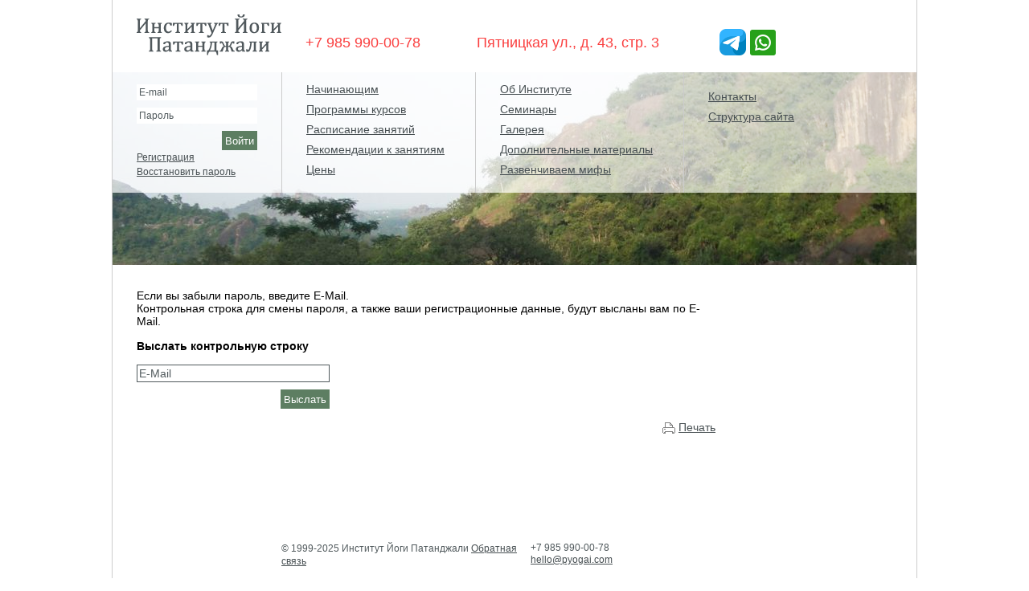

--- FILE ---
content_type: text/html; charset=UTF-8
request_url: https://pyogai.com/auth/?forgot_password=yes&backurl=%2Fabout%2Fnews%2F22177%2Findex.php
body_size: 12109
content:
<!DOCTYPE html PUBLIC "-//W3C//DTD XHTML 1.0 Strict//EN" "http://www.w3.org/TR/xhtml1/DTD/xhtml1-strict.dtd">
<html>
<head>
	<meta http-equiv="Content-Type" content="text/html; charset=UTF-8" />
<meta name="robots" content="index, follow" />
<link href="/bitrix/cache/css/s1/big/template_f45956c6fe1de516450191aa5fc437f6/template_f45956c6fe1de516450191aa5fc437f6_v1.css?176647846619338" type="text/css"  data-template-style="true" rel="stylesheet" />
<script>if(!window.BX)window.BX={};if(!window.BX.message)window.BX.message=function(mess){if(typeof mess==='object'){for(let i in mess) {BX.message[i]=mess[i];} return true;}};</script>
<script>(window.BX||top.BX).message({"JS_CORE_LOADING":"Загрузка...","JS_CORE_NO_DATA":"- Нет данных -","JS_CORE_WINDOW_CLOSE":"Закрыть","JS_CORE_WINDOW_EXPAND":"Развернуть","JS_CORE_WINDOW_NARROW":"Свернуть в окно","JS_CORE_WINDOW_SAVE":"Сохранить","JS_CORE_WINDOW_CANCEL":"Отменить","JS_CORE_WINDOW_CONTINUE":"Продолжить","JS_CORE_H":"ч","JS_CORE_M":"м","JS_CORE_S":"с","JSADM_AI_HIDE_EXTRA":"Скрыть лишние","JSADM_AI_ALL_NOTIF":"Показать все","JSADM_AUTH_REQ":"Требуется авторизация!","JS_CORE_WINDOW_AUTH":"Войти","JS_CORE_IMAGE_FULL":"Полный размер"});</script>

<script src="/bitrix/js/main/core/core.min.js?1755238946229643"></script>

<script>BX.Runtime.registerExtension({"name":"main.core","namespace":"BX","loaded":true});</script>
<script>BX.setJSList(["\/bitrix\/js\/main\/core\/core_ajax.js","\/bitrix\/js\/main\/core\/core_promise.js","\/bitrix\/js\/main\/polyfill\/promise\/js\/promise.js","\/bitrix\/js\/main\/loadext\/loadext.js","\/bitrix\/js\/main\/loadext\/extension.js","\/bitrix\/js\/main\/polyfill\/promise\/js\/promise.js","\/bitrix\/js\/main\/polyfill\/find\/js\/find.js","\/bitrix\/js\/main\/polyfill\/includes\/js\/includes.js","\/bitrix\/js\/main\/polyfill\/matches\/js\/matches.js","\/bitrix\/js\/ui\/polyfill\/closest\/js\/closest.js","\/bitrix\/js\/main\/polyfill\/fill\/main.polyfill.fill.js","\/bitrix\/js\/main\/polyfill\/find\/js\/find.js","\/bitrix\/js\/main\/polyfill\/matches\/js\/matches.js","\/bitrix\/js\/main\/polyfill\/core\/dist\/polyfill.bundle.js","\/bitrix\/js\/main\/core\/core.js","\/bitrix\/js\/main\/polyfill\/intersectionobserver\/js\/intersectionobserver.js","\/bitrix\/js\/main\/lazyload\/dist\/lazyload.bundle.js","\/bitrix\/js\/main\/polyfill\/core\/dist\/polyfill.bundle.js","\/bitrix\/js\/main\/parambag\/dist\/parambag.bundle.js"]);
</script>
<script>BX.Runtime.registerExtension({"name":"ui.dexie","namespace":"BX.DexieExport","loaded":true});</script>
<script>BX.Runtime.registerExtension({"name":"ls","namespace":"window","loaded":true});</script>
<script>BX.Runtime.registerExtension({"name":"fx","namespace":"window","loaded":true});</script>
<script>BX.Runtime.registerExtension({"name":"fc","namespace":"window","loaded":true});</script>
<script>(window.BX||top.BX).message({"LANGUAGE_ID":"ru","FORMAT_DATE":"DD.MM.YYYY","FORMAT_DATETIME":"DD.MM.YYYY HH:MI:SS","COOKIE_PREFIX":"BITRIX_SM","SERVER_TZ_OFFSET":"10800","UTF_MODE":"Y","SITE_ID":"s1","SITE_DIR":"\/","USER_ID":"","SERVER_TIME":1768746054,"USER_TZ_OFFSET":0,"USER_TZ_AUTO":"Y","bitrix_sessid":"668d4af9315dc48d0a5e04f9f94a9074"});</script>


<script  src="/bitrix/cache/js/s1/big/kernel_main/kernel_main_v1.js?1766478466158483"></script>
<script src="/bitrix/js/ui/dexie/dist/dexie.bundle.min.js?1751287924102530"></script>
<script src="/bitrix/js/main/core/core_ls.min.js?17374453402683"></script>
<script src="/bitrix/js/main/core/core_frame_cache.min.js?175128792610481"></script>
<script>BX.setJSList(["\/bitrix\/js\/main\/core\/core_fx.js","\/bitrix\/js\/main\/session.js","\/bitrix\/js\/main\/pageobject\/dist\/pageobject.bundle.js","\/bitrix\/js\/main\/core\/core_window.js","\/bitrix\/js\/main\/date\/main.date.js","\/bitrix\/js\/main\/core\/core_date.js","\/bitrix\/js\/main\/utils.js"]);</script>
<script>BX.setCSSList(["\/bitrix\/templates\/big\/styles.css","\/bitrix\/templates\/big\/template_styles.css"]);</script>


	<title>Запрос пароля</title>
	
	<link rel="stylesheet" type="text/css" href="/bitrix/templates/.default/jquery.lightbox-0.5.css" />
	
	<script type="text/javascript" src="/bitrix/templates/.default/js/jquery-1.4.2.min.js"></script>
	<script type="text/javascript" src="/bitrix/templates/.default/js/jquery.lightbox-0.5.min.js"></script>
	<script type="text/javascript" src="/bitrix/templates/.default/js/jquery.cookie.js"></script>
	<script type="text/javascript" src="/bitrix/templates/.default/js/main.js"></script>
    
    <!-- Google Analytics -->
    <script type="text/javascript">
    var _gaq = _gaq || [];
    _gaq.push(["_setAccount", "UA-18578522-1"]);
    _gaq.push(["_addOrganic", "blogs.yandex.ru", "text"]);
    _gaq.push(["_addOrganic", "go.mail.ru", "q"]);
    _gaq.push(["_addOrganic", "gogo.ru", "q"]);
    _gaq.push(["_addOrganic", "nova.rambler.ru", "query"]);
    _gaq.push(["_addOrganic", "rambler.ru", "words"]);
    _gaq.push(["_addOrganic", "nigma.ru", "s"]);
    _gaq.push(["_addOrganic", "search.qip.ru", "query"]);
    _gaq.push(["_addOrganic", "webalta.ru", "q"]);
    _gaq.push(["_addOrganic", "aport.ru", "r"]);
    _gaq.push(["_addOrganic", "liveinternet.ru", "ask"]);
    _gaq.push(["_addOrganic", "gde.ru", "keywords"]);
    _gaq.push(["_addOrganic", "quintura.ru", "request"]);
    _gaq.push(["_addOrganic", "poisk.ru", "text"]);
    _gaq.push(["_addOrganic", "km.ru", "sq"]);
    _gaq.push(["_addOrganic", "bigmir.net", "q"]); 
    _gaq.push(["_addOrganic", "akavita.by", "z"]);
    _gaq.push(["_addOrganic", "tut.by", "query"]);
    _gaq.push(["_addOrganic", "all.by", "query"]); 
    _gaq.push(["_addOrganic", "i.ua", "q"]);
    _gaq.push(["_addOrganic", "meta.ua", "q"]);
    _gaq.push(["_addOrganic", "online.ua", "q"]);
    _gaq.push(["_addOrganic", "a.ua", "s"]);
    _gaq.push(["_addOrganic", "ukr.net", "search_query"]);
    _gaq.push(["_addOrganic", "search.com.ua", "q"]);
    _gaq.push(["_addOrganic", "search.ua", "query"]); 
    _gaq.push(["_addOrganic", "search.babylon.com", "q"]);
    _gaq.push(["_addOrganic", "icq.com", "q"]);
    _gaq.push(["_addOrganic", "search.winamp.com", "q"]); 
    _gaq.push(["_trackPageview"]);
    (function() {
        var ga = document.createElement("script");
        ga.type = "text/javascript";
        ga.async = true;
        ga.src = ("https:" == document.location.protocol ? "https://ssl" : "http://www") + ".google-analytics.com/ga.js";
        var s = document.getElementsByTagName("script")[0]; s.parentNode.insertBefore(ga, s);
    })();
    </script>
    <!-- /Google Analytics -->


    
</head>
<body>
		<div class="wrapper">
		<div class="header">
			<div class="sub-header">
				<a class="logo" href="/" title="Институт Йоги Патанджали">
					<img src="/bitrix/templates/.default/images/logo.png" alt="Институт Йоги Патанджали" />
				</a>
				<span class="phone">
					<span style="vertical-align: 10px">+7 985 990-00-78              Пятницкая ул., д. 43, стр. 3</span>              

<a href="https://t.me/pyogai" target="_blank"><img width="33" alt="Telegram" src="/upload/medialibrary/05b/telegram.png" height="33" title="Telegram"></a>

<a href="https://api.whatsapp.com/send?phone=+7 985 990-00-78" target="_blank"><img width="32" alt="WhatsApp" src="/upload/medialibrary/05b/444.png" height="32" title="WhatsApp"></a>				</span>
				<a class="lang" href="" title="In English"></a>
			</div>
						<div class="menu-bg" style="background-image:url(/upload/iblock/0d6/3s.png)">
				<div class="transparent">
					<div class="auth">
						
	<form method="post" action="/auth/index.php?login=yes">
		<input type="hidden" name="backurl" value="/auth/index.php?backurl=%2Fabout%2Fnews%2F22177%2Findex.php" />		<input type="hidden" name="AUTH_FORM" value="Y" />
		<input type="hidden" name="TYPE" value="AUTH" />
				<div class="row">
			<label for="USER_LOGIN">
				E-mail			</label>
			<input type="text" name="USER_LOGIN" id="USER_LOGIN" value="" />
		</div>
		<div class="row">
			<label for="USER_PASSWORD">
				Пароль			</label>
			<input type="password" name="USER_PASSWORD" id="USER_PASSWORD" value="" />
		</div>
		<div class="row button">
			<button type="submit" name="Login">Войти</button>
		</div>
	</form>
		<a href="/register/" title="Регистрация">Регистрация</a>
	<a href="/auth/?forgot_password=yes&amp;backurl=%2Fauth%2Findex.php" title="Восстановить пароль">Восстановить пароль</a>
					</div>
					<div class="menu">
						<div class="first-menu">
								<ul>
									<li class="first">
					<a href="/school/">Начинающим</a>				</li>
													<li >
					<a href="/courses/">Программы курсов</a>				</li>
													<li >
					<a href="/lessons/">Расписание занятий</a>				</li>
													<li >
					<a href="/advice/">Рекомендации к занятиям</a>				</li>
													<li >
					<a href="/prices/">Цены</a>				</li>
							</ul>
						</div>
						<div class="second-menu">
								<ul>
									<li class="first">
					<a href="/about/">Об Институте</a>				</li>
													<li >
					<a href="/seminars/">Семинары</a>				</li>
													<li >
					<a href="/gallery/">Галерея</a>				</li>
													<li >
					<a href="/materials/">Дополнительные материалы</a>				</li>
													<li >
					<a href="/nomyth/">Развенчиваем мифы</a>				</li>
				</ul><ul>									<li >
					<a href="/feedback/">Контакты</a>				</li>
													<li >
					<a href="/Struktura/">Структура сайта</a>				</li>
							</ul>
						</div>
					</div>
				</div>
			</div>
		</div>
		<div class="body">
			<div class="big-content"><p>
	Если вы забыли пароль, введите E-Mail.<br />Контрольная строка для смены пароля, а также ваши регистрационные данные, будут высланы вам по E-Mail.</p>
<p>
	<b>
		Выслать контрольную строку	</b>
</p>
<form name="bform" method="post" target="_top" action="/auth/index.php?forgot_password=yes&amp;backurl=%2Fabout%2Fnews%2F22177%2Findex.php">
	<input type="hidden" name="backurl" value="/auth/index.php?backurl=%2Fabout%2Fnews%2F22177%2Findex.php" />	<input type="hidden" name="AUTH_FORM" value="Y">
	<input type="hidden" name="TYPE" value="SEND_PWD">
	<div class="row">
		<label for="USER_EMAIL_2">
			E-Mail
		</label>
		<input type="text" id="USER_EMAIL_2" name="USER_EMAIL" maxlength="255" value="" />
	</div>
	<div class="row button">
		<button type="submit" name="send_account_info">Выслать</button>
	</div>
</form>				<div class="print">
					<a href="/auth/index.php?print=Y&forgot_password=yes&backurl=%2Fabout%2Fnews%2F22177%2Findex.php">Печать</a>
				</div></div>
			
			<div class="right-col">
								</div>
		</div>
		<div class="push"></div>
	</div>
	<div class="footer">
		<div class="copyright">
			© 1999-2025 Институт Йоги Патанджали <a href="/feedback/" title="Обратная связь">Обратная связь</a>		</div>
		<div class="feedback">
			<div>
	 +7 985 990-00-78&nbsp;<br>
	<a href="mailto:hello@pyogai.com">hello@pyogai.com</a>
</div>
 <a href="mailto:hello@pyogai.com" title="Написать нам письмо"></a>		</div>
	</div>
<!--LiveInternet counter--><script type="text/javascript"><!--
document.write("<a href='https://www.liveinternet.ru/click' "+
"target=_blank><img src='//counter.yadro.ru/hit?t23.1;r"+
escape(document.referrer)+((typeof(screen)=="undefined")?"":
";s"+screen.width+"*"+screen.height+"*"+(screen.colorDepth?
screen.colorDepth:screen.pixelDepth))+";u"+escape(document.URL)+
";"+Math.random()+
"' alt='' title='LiveInternet: показано число посетителей за"+
" сегодня' "+
"border='0' width='1' height='1'><\/a>")
//--></script><!--/LiveInternet-->
</body>
</html>

--- FILE ---
content_type: text/css
request_url: https://pyogai.com/bitrix/cache/css/s1/big/template_f45956c6fe1de516450191aa5fc437f6/template_f45956c6fe1de516450191aa5fc437f6_v1.css?176647846619338
body_size: 19276
content:


/* Start:/bitrix/templates/big/styles.css?15096929899380*/
@charset "utf-8";
* {
	margin:0;
}
html, body {
	height:100%;
	margin:0;
	padding:0;
}
html, img {
	border:0 none;
}
body {
	font-family:Verdana, Arial, Helvetica, sans-serif;
	font-size:14px;
	background-color:#fff;
}
a, a:visited, a:active, a:hover {
	color:#474f52;
	text-decoration:underline;
}
	a:hover {
		text-decoration:none;
	}
h1 {
	font-size:18px;
	font-weight:normal;
	margin:0 0 15px 0;
}
	h1 a, h1 a:visited, h1 a:hover {
		color:#5d7e62;
	}
p {
	margin:0 0 15px 0;
}
small {
	margin:0 0 15px 0;
	font-size:12px;
	display:block;
}
ol, ul {
	padding:0;
}
	ol li, ul li {
		list-style-position:inside;
		color:#fa3e3e;
		padding-bottom:12px;
	}
		ol li p, ul li p {
			color:#000;
			display:inline;
			margin:0;
		}
		ul ul, ul ol, ol ol, ol ul {
			padding-left:9px;
		}
			li ul li, li ol li {
				padding-bottom:0;
				padding-top:6px;
			}
	ul li {
		list-style-type:square;
	}
table {
	width:100%;
	border-collapse:collapse;
	border:none;
	margin-bottom:10px;
}
	tr.even {
		background-color:#f8f8d6;
	}
		th, td {
			padding:5px;
			text-align:left;
			font-weight:normal;
			vertical-align:top;
		}
		thead th {
			color:#fa3e3e;
			padding-bottom:10px;
		}
.wrapper {
	min-height:100%;
	height:auto !important;
	height:100%;
	margin:0 auto -105px;
	width:1000px;
	background-color:#fff;
	border-left:1px solid #ccc;
	border-right:1px solid #ccc;
}
.main .wrapper {
	background:url("/bitrix/templates/big/images/main-bg.png") repeat-y scroll 300px 0 #fff;
}
.header {
	margin-bottom:30px;
	background-color:#fff;
}
	.sub-header {
		height:90px;
		padding:0 30px;
	}
		.sub-header .logo {
			padding-top:18px;
			height:51px;
			display:block;
			float:left;
		}
		.sub-header .phone {
			padding:36px 0 0 30px;
			display:block;
			float:left;
			color:#fa3e3e;
			font-size:18px;
		}
		.sub-header .lang {
			padding-top:40px;
			display:block;
			float:right;
		}
	.menu-bg {
		height:240px;
		background:url('/bitrix/templates/big/images/menu-bg.jpg') transparent no-repeat;
	}
	.main .menu-bg {
		height:490px;
		background:url('/bitrix/templates/big/images/menu-bg-main.jpg') transparent no-repeat;
	}
		.transparent {
			background:url('/bitrix/templates/big/images/transparent-bg.png') transparent repeat;
			height:150px;
			padding:0 30px;
		}
			.auth {
				color:#474f52;
				font-size:12px;
				float:left;
				width:150px;
				height:120px;
				padding:15px 30px 15px 0;
				overflow:hidden
			}
				.auth .hello {
					color:#000;
					font-size:14px;
				}
				.auth .name {
					font-size:14px;
				}
				.auth .row {
					width:150px;
				}
					.auth .row input {
						width:144px;
						padding:3px;
						border:0;
						font-size:12px;
					}
				.auth a, .auth a:visited, .auth a:hover {
					line-height:18px;
				}
			.menu {
				float:left;
				height:150px;
				width:760px;
			}
				.menu ul {
					display:block;
					height:120px;
					list-style-type:none;
					padding:13px 10px 15px 30px;
					border-left:1px solid #ccc;
					float:left;
					height:122px;
					overflow:hidden;
				}
					.menu li {
						display:block;
						height:16px;
						line-height:16px;
						margin:9px 0 0;
						padding:0;
						white-space:nowrap;
						width:200px;
						list-style:none;
					}
					.menu li.first {
						margin:0;
					}
				.menu .first-menu ul {
					width:200px;
				}
				.menu .second-menu ul {
					width:228px;
					padding-right:0;
				}
					.menu .second-menu li {
						width:228px;
					}
					.menu .second-menu li.col2 {
						margin-left:270px;
						margin-top:-116px;
						width:218px;
					}
		.main-flash {
			margin:0 auto;
			text-align:center;
		}
	.left-col {
		width:150px;
		display:block;
		float:left;
		padding:0 0 0 30px;
		min-height:50px;
	}
	.main .left-col {
		width:240px;
		padding-right:30px;
	}
		.left-col ul {
			padding:0;
			list-style-type:none;
		}
			.left-col ul li {
				line-height:20px;
				padding:0 0 5px;
				list-style:none;
			}
				.left-col ul ul {
					padding:0 0 0 15px;
				}
	.content {
		padding-left:30px;
		width:550px;
		float:left;
		min-height:50px;
	}
	.main .content {
		width:430px;
	}
	.big-content {
		padding-left:30px;
		width:720px;
		float:left;
	}
		.big-content .left-col {
			padding:0;
		}
		.big-content .center-col {
			padding-left:30px;
			width:540px;
			float:left;
		}
	.right-col {
		width:180px;
		float:right;
		padding:0 30px;
		min-height:50px;
	}
		.right-col .row {
			width:180px;
		}
		.right-col .row input {
			width:174px;
		}
.footer, .push {
	height:30px;
	width:530px;
	padding:60px 260px 15px 210px;
	margin:0 auto;
	clear:both;
}
.main .footer {
	padding-left:330px;
	padding-right:140px;
}
	.copyright, .feedback {
		width:310px;
		float:left;
		color:#50595c;
		font-size:12px;
	}
	.feedback {
		width:120px;
	}
		.copyright span, .feedback span {
			display:block;
		}
		.copyright a, .feedback a {
			line-height:16px;
		}
.clear {
	display:block;
	line-height:0;
	clear:both;
	height:0;
}
.active, .active:hover, a.active {
	color:#fa3e3e;
}
.row {
	position:relative;
	padding-bottom:9px;
	width:240px;
}
.big-row {
	width:420px;
}
.button {
	text-align:right;
	padding-bottom:0;
}
	.row label {
		position:absolute;
		padding:3px;
		color:#50595c;
	}
	.row input, .row textarea, .row select {
		width:234px;
		font-size:14px;
		font-family:Verdana, Arial, Helvetica, sans-serif;
		padding:2px;
		border:#50595c 1px solid;
	}
	.row select {
		padding:0;
	}
	.row textarea {
		width:414px;
		height:150px;
	}
	.row button {
		background-color:#5d7e62;
		border:none;
		color:#fff;
		font-family:Verdana, Arial, Helvetica, sans-serif;
		padding:4px;
		text-align:center;
		overflow:visible;
		height:24px;
	}
.paginator {
	text-align:right;
	color:#50595c;
	padding-bottom:30px;
	min-height:17px;
}
	.paginator .prev-post {
		float:left;
		padding-left:20px;
		background:url("/bitrix/templates/big/images/prev.png") no-repeat scroll left 5px transparent;
		width:170px;
		text-align:left;
		margin:0;
	}
	.paginator .next-post {
		float:right;
		padding-right:20px;
		background:url("/bitrix/templates/big/images/next.png") no-repeat scroll right 5px transparent;
		width:200px;
		margin:0;
	}
	.paginator a, .paginator span {
		/*margin-left:5px;*/
		color:#50595c;
	}
	.paginator .active {
		color:#fa3e3e;
	}
.list {
	padding-bottom:22px;
	clear:both;
}
	.list-img {
		float:left;
		margin:0 15px 15px 0;
	}
	.left-col .list-img {
		float:none;
		margin:0 0 9px 0;
	}
	.list p {
		margin-bottom:4px;
	}
	.ajax h1 a, .ajax h1 a:visited, .ajax h1 a:hover, .ajax h1 a:active {
		text-decoration:none;
		border-bottom-width:1px;
		border-bottom-style:dashed;
	}
		.ajax h1 a:hover {
			border-bottom:none;
		}
		.ajax h1 a.open {
			border-bottom:none;
			color:#000;
		}
.date, .tag {
	color:#fff;
	background-color:#5d7e62;
	font-size:12px;
	margin:0 0 0 10px;
	padding:1px 5px;
	white-space:nowrap;
	line-height:22px;
}
.filter {
	float:left;
	padding-bottom:30px;
}
	.filter .row select {
		margin-left:15px;
		width:160px;
	}
.tag {
	background-color:#fa3e3e;
	margin:0;
}
.gallery-list a {
	vertical-align:top;
}
	.gallery-list img {
		margin:0 15px 15px 0;
	}
	.gallery-list img.last {
		margin-right:0;
	}
.all-gallery {
	clear:both;
	display:block;
	padding:30px 0 0 20px;
}
table.big-table {
	font-size:18px;
}
	table.big-table th {
		color:#50595c;
	}
	table.big-table td {
		color:#fa3e3e;
		text-align:right;
	}
table.small-table {
	font-size:12px;
}
	table.small-table tr {
		border-bottom:6px solid #fff;
	}
		table.small-table th {
			padding:0 0 15px 0;
			color:#000;
		}
		table.small-table td {
			padding:3px 15px 5px 0;
			border:none;
			color:#000;
			vertical-align:middle;
		}
			table.small-table td.week-day, table.small-table td.add-to-me {
				width:30px;
				text-align:center;
			}
				table.small-table td.week-1 {
					background-color:#f87b70;
				}
				table.small-table td.week-2 {
					background-color:#f8a492;
				}
				table.small-table td.week-3 {
					background-color:#f8cfb4;
				}
				table.small-table td.week-4 {
					background-color:#f8f8d5;
				}
				table.small-table td.week-5 {
					background-color:#d5ddbb;
				}
				table.small-table td.week-6 {
					background-color:#b3c2a2;
				}
				table.small-table td.week-0 {
					background-color:#91a788;
				}
			table.small-table td.week-day {
				padding-right:0px;
			}
			table.small-table td.date-time {
				width:90px;
				padding-left:15px;
			}
			table.small-table td.add-to-me {
				padding-right:0px;
			}
			table.small-table td.teacher, table.small-table td.assistent {
				width:190px;
			}
	table.my-table td.teacher, table.my-table td.assistent {
		width:130px;
	}
	table.my-table th, table.my-table td {
		padding-right:5px;
	}
table.filter {
	float:none;
	margin-bottom:30px;
	padding:0;
}
	.filter th, td {
		padding:0;
		color:#000;
	}
	.filter th {
		height:25px;
	}
	.filter .filter-week-day {
		width:25px;
		padding-right:5px;
		text-align:center;
	}
	.filter .filter-interval, .filter .filter-teacher, .filter .filter-courses {
		width:157px;
	}
	.filter .filter-interval {
		padding-left:9px;
	}
	.filter td select {
		width:150px;
	}
small.week-day {
	font-size:12px;
	margin:0;
	color:#b3c67f;
}
.back-to-news {
	clear:both;
}
.small-text {
	font-size:12px;
}
.inline {
	display:inline;
}
.ajax {
	padding-bottom:0;
}
.ajax-content {
	margin-bottom:15px;
}
.print {
	text-align:right;
	padding-top:15px;
}
	 .print a {
	 	background:url("/bitrix/templates/big/images/print.png") no-repeat scroll 0 2px transparent;
	 	padding-left:20px;
	 }
/* End */


/* Start:/bitrix/templates/big/template_styles.css?15096929899380*/
@charset "utf-8";
* {
	margin:0;
}
html, body {
	height:100%;
	margin:0;
	padding:0;
}
html, img {
	border:0 none;
}
body {
	font-family:Verdana, Arial, Helvetica, sans-serif;
	font-size:14px;
	background-color:#fff;
}
a, a:visited, a:active, a:hover {
	color:#474f52;
	text-decoration:underline;
}
	a:hover {
		text-decoration:none;
	}
h1 {
	font-size:18px;
	font-weight:normal;
	margin:0 0 15px 0;
}
	h1 a, h1 a:visited, h1 a:hover {
		color:#5d7e62;
	}
p {
	margin:0 0 15px 0;
}
small {
	margin:0 0 15px 0;
	font-size:12px;
	display:block;
}
ol, ul {
	padding:0;
}
	ol li, ul li {
		list-style-position:inside;
		color:#fa3e3e;
		padding-bottom:12px;
	}
		ol li p, ul li p {
			color:#000;
			display:inline;
			margin:0;
		}
		ul ul, ul ol, ol ol, ol ul {
			padding-left:9px;
		}
			li ul li, li ol li {
				padding-bottom:0;
				padding-top:6px;
			}
	ul li {
		list-style-type:square;
	}
table {
	width:100%;
	border-collapse:collapse;
	border:none;
	margin-bottom:10px;
}
	tr.even {
		background-color:#f8f8d6;
	}
		th, td {
			padding:5px;
			text-align:left;
			font-weight:normal;
			vertical-align:top;
		}
		thead th {
			color:#fa3e3e;
			padding-bottom:10px;
		}
.wrapper {
	min-height:100%;
	height:auto !important;
	height:100%;
	margin:0 auto -105px;
	width:1000px;
	background-color:#fff;
	border-left:1px solid #ccc;
	border-right:1px solid #ccc;
}
.main .wrapper {
	background:url("/bitrix/templates/big/images/main-bg.png") repeat-y scroll 300px 0 #fff;
}
.header {
	margin-bottom:30px;
	background-color:#fff;
}
	.sub-header {
		height:90px;
		padding:0 30px;
	}
		.sub-header .logo {
			padding-top:18px;
			height:51px;
			display:block;
			float:left;
		}
		.sub-header .phone {
			padding:36px 0 0 30px;
			display:block;
			float:left;
			color:#fa3e3e;
			font-size:18px;
		}
		.sub-header .lang {
			padding-top:40px;
			display:block;
			float:right;
		}
	.menu-bg {
		height:240px;
		background:url('/bitrix/templates/big/images/menu-bg.jpg') transparent no-repeat;
	}
	.main .menu-bg {
		height:490px;
		background:url('/bitrix/templates/big/images/menu-bg-main.jpg') transparent no-repeat;
	}
		.transparent {
			background:url('/bitrix/templates/big/images/transparent-bg.png') transparent repeat;
			height:150px;
			padding:0 30px;
		}
			.auth {
				color:#474f52;
				font-size:12px;
				float:left;
				width:150px;
				height:120px;
				padding:15px 30px 15px 0;
				overflow:hidden
			}
				.auth .hello {
					color:#000;
					font-size:14px;
				}
				.auth .name {
					font-size:14px;
				}
				.auth .row {
					width:150px;
				}
					.auth .row input {
						width:144px;
						padding:3px;
						border:0;
						font-size:12px;
					}
				.auth a, .auth a:visited, .auth a:hover {
					line-height:18px;
				}
			.menu {
				float:left;
				height:150px;
				width:760px;
			}
				.menu ul {
					display:block;
					height:120px;
					list-style-type:none;
					padding:13px 10px 15px 30px;
					border-left:1px solid #ccc;
					float:left;
					height:122px;
					overflow:hidden;
				}
					.menu li {
						display:block;
						height:16px;
						line-height:16px;
						margin:9px 0 0;
						padding:0;
						white-space:nowrap;
						width:200px;
						list-style:none;
					}
					.menu li.first {
						margin:0;
					}
				.menu .first-menu ul {
					width:200px;
				}
				.menu .second-menu ul {
					width:228px;
					padding-right:0;
				}
					.menu .second-menu li {
						width:228px;
					}
					.menu .second-menu li.col2 {
						margin-left:270px;
						margin-top:-116px;
						width:218px;
					}
		.main-flash {
			margin:0 auto;
			text-align:center;
		}
	.left-col {
		width:150px;
		display:block;
		float:left;
		padding:0 0 0 30px;
		min-height:50px;
	}
	.main .left-col {
		width:240px;
		padding-right:30px;
	}
		.left-col ul {
			padding:0;
			list-style-type:none;
		}
			.left-col ul li {
				line-height:20px;
				padding:0 0 5px;
				list-style:none;
			}
				.left-col ul ul {
					padding:0 0 0 15px;
				}
	.content {
		padding-left:30px;
		width:550px;
		float:left;
		min-height:50px;
	}
	.main .content {
		width:430px;
	}
	.big-content {
		padding-left:30px;
		width:720px;
		float:left;
	}
		.big-content .left-col {
			padding:0;
		}
		.big-content .center-col {
			padding-left:30px;
			width:540px;
			float:left;
		}
	.right-col {
		width:180px;
		float:right;
		padding:0 30px;
		min-height:50px;
	}
		.right-col .row {
			width:180px;
		}
		.right-col .row input {
			width:174px;
		}
.footer, .push {
	height:30px;
	width:530px;
	padding:60px 260px 15px 210px;
	margin:0 auto;
	clear:both;
}
.main .footer {
	padding-left:330px;
	padding-right:140px;
}
	.copyright, .feedback {
		width:310px;
		float:left;
		color:#50595c;
		font-size:12px;
	}
	.feedback {
		width:120px;
	}
		.copyright span, .feedback span {
			display:block;
		}
		.copyright a, .feedback a {
			line-height:16px;
		}
.clear {
	display:block;
	line-height:0;
	clear:both;
	height:0;
}
.active, .active:hover, a.active {
	color:#fa3e3e;
}
.row {
	position:relative;
	padding-bottom:9px;
	width:240px;
}
.big-row {
	width:420px;
}
.button {
	text-align:right;
	padding-bottom:0;
}
	.row label {
		position:absolute;
		padding:3px;
		color:#50595c;
	}
	.row input, .row textarea, .row select {
		width:234px;
		font-size:14px;
		font-family:Verdana, Arial, Helvetica, sans-serif;
		padding:2px;
		border:#50595c 1px solid;
	}
	.row select {
		padding:0;
	}
	.row textarea {
		width:414px;
		height:150px;
	}
	.row button {
		background-color:#5d7e62;
		border:none;
		color:#fff;
		font-family:Verdana, Arial, Helvetica, sans-serif;
		padding:4px;
		text-align:center;
		overflow:visible;
		height:24px;
	}
.paginator {
	text-align:right;
	color:#50595c;
	padding-bottom:30px;
	min-height:17px;
}
	.paginator .prev-post {
		float:left;
		padding-left:20px;
		background:url("/bitrix/templates/big/images/prev.png") no-repeat scroll left 5px transparent;
		width:170px;
		text-align:left;
		margin:0;
	}
	.paginator .next-post {
		float:right;
		padding-right:20px;
		background:url("/bitrix/templates/big/images/next.png") no-repeat scroll right 5px transparent;
		width:200px;
		margin:0;
	}
	.paginator a, .paginator span {
		/*margin-left:5px;*/
		color:#50595c;
	}
	.paginator .active {
		color:#fa3e3e;
	}
.list {
	padding-bottom:22px;
	clear:both;
}
	.list-img {
		float:left;
		margin:0 15px 15px 0;
	}
	.left-col .list-img {
		float:none;
		margin:0 0 9px 0;
	}
	.list p {
		margin-bottom:4px;
	}
	.ajax h1 a, .ajax h1 a:visited, .ajax h1 a:hover, .ajax h1 a:active {
		text-decoration:none;
		border-bottom-width:1px;
		border-bottom-style:dashed;
	}
		.ajax h1 a:hover {
			border-bottom:none;
		}
		.ajax h1 a.open {
			border-bottom:none;
			color:#000;
		}
.date, .tag {
	color:#fff;
	background-color:#5d7e62;
	font-size:12px;
	margin:0 0 0 10px;
	padding:1px 5px;
	white-space:nowrap;
	line-height:22px;
}
.filter {
	float:left;
	padding-bottom:30px;
}
	.filter .row select {
		margin-left:15px;
		width:160px;
	}
.tag {
	background-color:#fa3e3e;
	margin:0;
}
.gallery-list a {
	vertical-align:top;
}
	.gallery-list img {
		margin:0 15px 15px 0;
	}
	.gallery-list img.last {
		margin-right:0;
	}
.all-gallery {
	clear:both;
	display:block;
	padding:30px 0 0 20px;
}
table.big-table {
	font-size:18px;
}
	table.big-table th {
		color:#50595c;
	}
	table.big-table td {
		color:#fa3e3e;
		text-align:right;
	}
table.small-table {
	font-size:12px;
}
	table.small-table tr {
		border-bottom:6px solid #fff;
	}
		table.small-table th {
			padding:0 0 15px 0;
			color:#000;
		}
		table.small-table td {
			padding:3px 15px 5px 0;
			border:none;
			color:#000;
			vertical-align:middle;
		}
			table.small-table td.week-day, table.small-table td.add-to-me {
				width:30px;
				text-align:center;
			}
				table.small-table td.week-1 {
					background-color:#f87b70;
				}
				table.small-table td.week-2 {
					background-color:#f8a492;
				}
				table.small-table td.week-3 {
					background-color:#f8cfb4;
				}
				table.small-table td.week-4 {
					background-color:#f8f8d5;
				}
				table.small-table td.week-5 {
					background-color:#d5ddbb;
				}
				table.small-table td.week-6 {
					background-color:#b3c2a2;
				}
				table.small-table td.week-0 {
					background-color:#91a788;
				}
			table.small-table td.week-day {
				padding-right:0px;
			}
			table.small-table td.date-time {
				width:90px;
				padding-left:15px;
			}
			table.small-table td.add-to-me {
				padding-right:0px;
			}
			table.small-table td.teacher, table.small-table td.assistent {
				width:190px;
			}
	table.my-table td.teacher, table.my-table td.assistent {
		width:130px;
	}
	table.my-table th, table.my-table td {
		padding-right:5px;
	}
table.filter {
	float:none;
	margin-bottom:30px;
	padding:0;
}
	.filter th, td {
		padding:0;
		color:#000;
	}
	.filter th {
		height:25px;
	}
	.filter .filter-week-day {
		width:25px;
		padding-right:5px;
		text-align:center;
	}
	.filter .filter-interval, .filter .filter-teacher, .filter .filter-courses {
		width:157px;
	}
	.filter .filter-interval {
		padding-left:9px;
	}
	.filter td select {
		width:150px;
	}
small.week-day {
	font-size:12px;
	margin:0;
	color:#b3c67f;
}
.back-to-news {
	clear:both;
}
.small-text {
	font-size:12px;
}
.inline {
	display:inline;
}
.ajax {
	padding-bottom:0;
}
.ajax-content {
	margin-bottom:15px;
}
.print {
	text-align:right;
	padding-top:15px;
}
	 .print a {
	 	background:url("/bitrix/templates/big/images/print.png") no-repeat scroll 0 2px transparent;
	 	padding-left:20px;
	 }
/* End */
/* /bitrix/templates/big/styles.css?15096929899380 */
/* /bitrix/templates/big/template_styles.css?15096929899380 */


--- FILE ---
content_type: application/javascript
request_url: https://pyogai.com/bitrix/templates/.default/js/main.js
body_size: 4541
content:
$(document).ready(function(){
	addAjax();
	addLabel();
	addFilter();
	$('#gallery-list a').lightBox({
		imageLoading: '/bitrix/templates/.default/images/lightbox/loading.gif',
		imageBtnClose: '/bitrix/templates/.default/images/lightbox/close.gif',
		imageBtnPrev: '/bitrix/templates/.default/images/lightbox/prev.gif',
		imageBtnNext: '/bitrix/templates/.default/images/lightbox/next.gif',
		txtImage: 'Фото',
		txtOf: 'из'
	});
});

function addFilter ()
{
	var $filterInputs = $('.filter :input');
	
	$filterInputs.change(function(){
		var $obj = $(this);
		var value = $obj.val();
		var id = $obj.attr('id');
		var match = id.match(/^filter\['(.+)'\]/);
		var filterName = '';
		if (match && match[1]) {
			filterName = match[1];
		}
		if (filterName == '' || value == '') {
			return false;
		}
		var $allColObjs = $('.small-table td[name ^= ' + filterName + '-]');
		var needUpdate = false;
		
		if ($obj.is(':checkbox') && $obj.is(':checked')) {
			$.cookie($obj.attr('name'), null);
		} else {
			$.cookie($obj.attr('name'), $obj.val());
		}
		if (filterName == 'interval' && value >= 0) {
			if (value == 0) {
				$allColObjs.each(function(){
					var $colObj = $(this);
					if (!$colObj.hasClass('show')) {
						$colObj.addClass('show');
						needUpdate = true;
					}
				});
			} else {
				$allColObjs.each(function(){
					var $colObj = $(this);
					var valMatch = $colObj.attr('name').match(/^interval-(\d+)$/);
					if (valMatch && valMatch[1]) {
						var objVal = parseInt(valMatch[1]);
						if (objVal > parseInt(value)) {
							$colObj.removeClass('show');
							needUpdate = true;
						} else {
							if (!$colObj.hasClass('show')) {
								$colObj.addClass('show');
								needUpdate = true;
							}
						}
					}
				});
			}
		} else {
			if (!$obj.is(':checkbox') && value == 0) {
				$allColObjs.each(function(){
					var $colObj = $(this);
					if (!$colObj.hasClass('show')) {
						$colObj.addClass('show');
						needUpdate = true;
					}
				});
			}
			if (!$obj.is(':checkbox') && value != 0) {
				var name = filterName + '-' + value;
				
				$allColObjs.each(function(){
					var $colObj = $(this);
					if ($colObj.attr('name') == name) {
						if (!$colObj.hasClass('show')) {
							$colObj.addClass('show');
							needUpdate = true;
						}
					} else {
						$colObj.removeClass('show');
						needUpdate = true;
					}
				});
			}
			if ($obj.is(':checkbox')) {
				var name = filterName + '-' + value;
				
				if ($obj.is(':checked')) {
					$allColObjs.each(function(){
						var $colObj = $(this);
						if ($colObj.attr('name') == name && !$colObj.hasClass('show')) {
							$colObj.addClass('show');
							needUpdate = true;
						}
					});
				} else {
					$allColObjs.each(function(){
						var $colObj = $(this);
						if ($colObj.attr('name') == name) {
							$colObj.removeClass('show');
							needUpdate = true;
						}
					});
				}
			}
		}
		if (needUpdate) {
			$('.small-table tr').each(function(){
				var $tr = $(this);
				var $tds = $tr.find('td');
				var show = true;
				
				$tds.each(function(){
					var $td = $(this);
					if (!$td.hasClass('show')) {
						show = false;
						return true;
					}
				});
				if (show) {
					$tr.show();
				} else {
					$tr.hide();
				}
			});
		}
	});
	$filterInputs.each(function(){
		var $obj = $(this);
		
		if ($obj.is(':checkbox') && $.cookie($obj.attr('name')) != null) {
			$obj.attr('checked', '');
		}
		if ($.cookie($obj.attr('name')) != null) {
			$obj.val($.cookie($obj.attr('name')));
			$obj.change();
		}
	});
}

function addLabel ()
{
	$('form .row input').each(function(){
		var $input = $(this);
		if ($input.val() != '') {
			$(this).parent().children('label').hide();
		}
	});
	$('form .row input, form .row label').focus(function(){
		$(this).parent().children('label').hide();
	}).blur(function(){
		var $input = $(this);
		if ($input.val() == '') {
			$input.parent().children('label').show();
		}
	});
}

function addAjax()
{
	var $ajaxLink = $('.body .ajax h1 a, .body .ajax span a');
	var match = window.location.hash.match(/^#(.+)$/);
	var id = 0;
	if (match && match[1]) {
		id = match[1];
	}
	$ajaxLink.each(function(){
		var $a = $(this);
		var $div = $a.parent().parent();
		var $text = $div.children('p, div.ajax-content');
		
		if ($div.attr('id') == id) {
			$a.addClass('open');
		}
		if (!$a.hasClass('open')) {
			$text.hide();
		}
		$a.bind('click', function() {
			if ($a.hasClass('open')) {
				$text.stop(true, true).hide('slow');
			} else {
				$text.stop(true, true).show('slow');
			}
			$a.toggleClass('open');
			//return false;
		});
	});
}